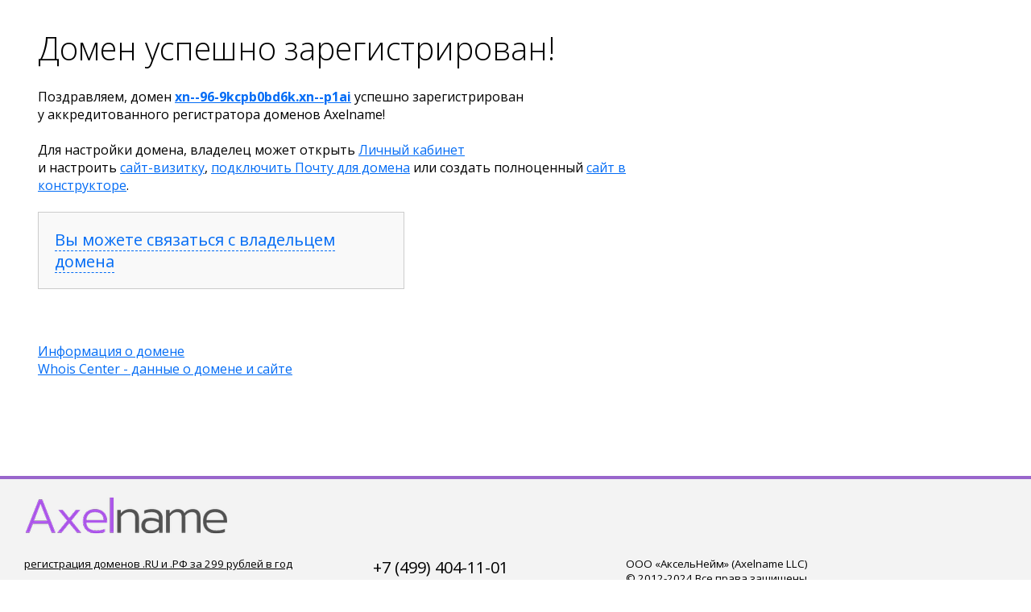

--- FILE ---
content_type: text/html; charset=UTF-8
request_url: http://xn--96-9kcpb0bd6k.xn--p1ai/?producer_id=1&series_id=226&design_id=3539
body_size: 2825
content:
<!DOCTYPE HTML PUBLIC "-//W3C//DTD HTML 4.01//EN" "http://www.w3.org/TR/html4/strict.dtd">

<title>xn--96-9kcpb0bd6k.xn--p1ai</title>
<meta charset="utf-8">
<meta name="viewport" content="width=device-width, initial-scale=1, shrink-to-fit=no">
<link href="/favicon.ico" type="image/ico" rel="icon"/>
<link href="/img/style.css" rel="stylesheet" type="text/css" id="style" />
<link href="//fonts.googleapis.com/css?family=Open+Sans:300,400,600,700,800|Shadows+Into+Light&subset=latin,cyrillic" rel="stylesheet" type="text/css">


<div id=bball>




<div id=line3>
	
	<div id=line31>
	
	
	
	
	<table border=0 cellpadding=0 cellpadding=0 width=100%>
	<tr>
	
	<td valign=top width=70%>
	
		<div id=bbody>

<h1>Домен успешно зарегистрирован!</h1>

<br>Поздравляем, домен <b><a href="http://xn--96-9kcpb0bd6k.xn--p1ai/">xn--96-9kcpb0bd6k.xn--p1ai</a></b> успешно зарегистрирован
<br>у аккредитованного регистратора доменов Axelname!


<br><br>Для настройки домена, владелец может открыть <a href="https://my.axelname.ru/">Личный кабинет</a> 
<br>и настроить <a href="https://axelname.ru/domains/vizitca/?special=default">сайт-визитку</a>, <a href="https://axelname.ru/domains/mail/?special=default">подключить Почту для домена</a> или создать полноценный <a href="https://axelname.ru/builder/?special=default">сайт в конструкторе</a>.



<br>
<br>

<div style="background-color: #f9f9f9; border: 1px solid #ccc; padding: 20px; width: 50%;">
	<h2><a href="javascript:void(0);" onclick="contacts_form();" class=dashed>Вы можете связаться с владельцем домена</a></h2>
	
	<div id="cform" style="display: none;">
		<br>

		

		<form method=post>
		<input type=hidden name=key value="033a7c2a">

		<table border=0>

		<tr><td valign=top>Сообщение:</td><td><textarea name="ce12fd8f319226d73a7c8743ab9dd2a8" rows=7 cols=50 style="width: 100%"></textarea></td></tr>
		<tr><td>Ваш E-mail:</td><td><input type=text name="6a4da0dd11df4481fe96273fc80ce219" size=50 value="" style="width: 100%"> <input type="email" name="email" class="form-control xsh" /></td></tr>


		<tr><td valign=top></td><td>
		<div class="h-captcha" data-sitekey="b0f65871-36c9-498d-9a69-02f3acf6bb0b"></div>
		
		</td></tr>

		<tr><td></td></tr>
		<tr><td></td><td><br><input type=submit name="form" value="отправить" class="newbutton"></td></tr>
		</table>

		</form>
		
		
		<br>
		<small><a href="https://axelname.ru/help/policy.html" style="color: #000">Политика обработки персональных данных</a></small>
	</div>
</div>

<script>

function contacts_form() {
	document.getElementById('cform').style.display='block';
	
	var th = document.getElementsByTagName('body')[0];
	var s = document.createElement('script');
	s.setAttribute('type','text/javascript');
	s.setAttribute('src', 'https://www.hcaptcha.com/1/api.js');
	th.appendChild(s);
}

</script>
<style>.xsh { display: none }</style>




<br><br><br><a href="https://axelname.ru/whois/?q=xn--96-9kcpb0bd6k.xn--p1ai&special=default">Информация о домене</a>
<br><a href="https://whois-center.ru/domain/?search=xn--96-9kcpb0bd6k.xn--p1ai">Whois Center - данные о домене и сайте</a>


		</div>
		
	</td>
	
	<td>
		
	</td>
	
	</tr>
	
	</table>
	
	<div class=sp></div>
	
	
	</div>

	</div>

</div>


<div class=box1>
<div id=logo><a href="https://axelname.ru/?special=default"><img src="/img/logo.png"><img src="/match.gif"></a></div>

	<div id=cp>
		<div class=txt1>
		<a href="https://axelname.ru/?special=default">регистрация доменов .RU и .РФ за 299 рублей в год</a>
		
		<br>
		<br>
		<a href="https://axelname.ru/domains/?special=default">DNS-серверы</a><br>
		<a href="https://axelname.ru/domains/vizitca/?special=default">сайт-визитка</a><br>
		<a href="https://axelname.ru/domains/mail/?special=default">безлимитная почта на домене</a><br>
		<a href="https://axelname.ru/domains/redirect/?special=default">переадресация</a><br>
		<a href="https://axelname.ru/domains/certificate/?special=default">сертификат на домен</a><br>
		<a href="https://axelname.ru/domains/?special=default">уведомления по SMS</a><br>
		<a href="https://axelname.ru/domains/protect/">защита домена</a><br>
		<a href="https://axelname.ru/domains/manager/?special=default">персональный менеджер</a><br>
		<a href="https://axelname.ru/domains/manager/?special=default">помощь в подготовке документов</a><br>
		<a href="https://axelname.ru/domains/manager/?special=default">срочная обработка документов</a><br>
		<a href="https://axelname.ru/domains/manager/?special=default">оповещение при запросах</a><br>
		<a href="https://axelname.ru/builder/?special=default">конструктор сайтов за 699 рублей в год</a><br>
		<a href="https://axelname.ru/diag/?special=default">диагностика сайта и почты</a><br>
		

		</div>
		
		<div class=txt1>
		<h2>+7 (499) 404-11-01</h2>
		<h2>+7 (812) 309-51-01</h2>
		по будням с 11:00 до 18:00
		<br>
		<br>
		
		
		<br>Служба поддержки:
		<br><h2><a href="mailto:support@axelname.ru">support@axelname.ru</a></h2>


		</div>
		
		<div class=txt1>
		ООО «АксельНейм» (Axelname LLC)
		<br>&#169; 2012-2024 Все права защищены.
		<br><a href="https://axelname.ru/about/?special=default">о компании...</a>
		</div>


		
		<div class=cnt>
<!-- Yandex.Metrika counter -->
<script type="text/javascript" >
   (function(m,e,t,r,i,k,a){m[i]=m[i]||function(){(m[i].a=m[i].a||[]).push(arguments)};
   m[i].l=1*new Date();
   for (var j = 0; j < document.scripts.length; j++) {if (document.scripts[j].src === r) { return; }}
   k=e.createElement(t),a=e.getElementsByTagName(t)[0],k.async=1,k.src=r,a.parentNode.insertBefore(k,a)})
   (window, document, "script", "https://mc.yandex.ru/metrika/tag.js", "ym");

   ym(21039175, "init", {
        clickmap:true,
        trackLinks:true,
        accurateTrackBounce:true,
        webvisor:true
   });
</script>
<noscript><div><img src="https://mc.yandex.ru/watch/21039175" style="position:absolute; left:-9999px;" alt="" /></div></noscript>
<!-- /Yandex.Metrika counter --><a href="mailto:info@xn--96-9kcpb0bd6k.xn--p1ai" class="owner">info@xn--96-9kcpb0bd6k.xn--p1ai</a>
		</div>
		<div class=sp></div>
	</div>
</div>
